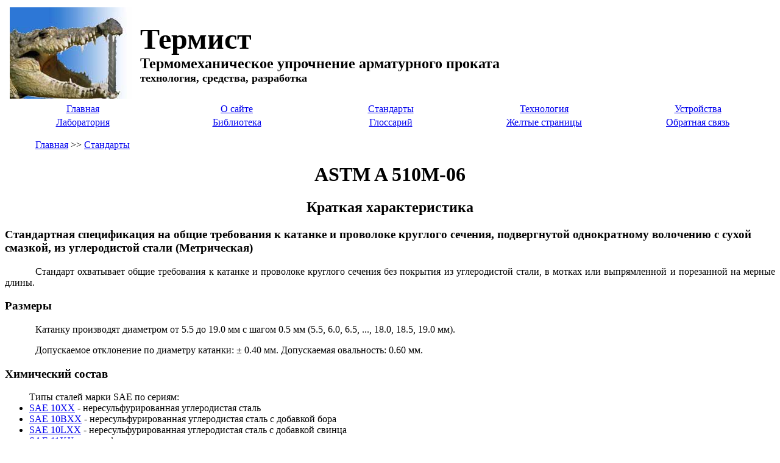

--- FILE ---
content_type: text/html
request_url: http://termist.com/standart/astm_510_06/astm_510_06_01.htm
body_size: 4862
content:
<html>

<head>
<title>Стандарт США ASTM 510</title>
<meta name="keywords" content="катанка стандарт ASTM 510 SAE">
<meta name="description" content="Стандартная спецификация на общие требования к катанке и проволоке круглого сечения, подвергнутой однократному волочению с сухой смазкой, из углеродистой стали (Метрическая)">
<meta http-equiv="Content-Type" content="text/html; charset=windows-1251">
<meta http-equiv="Content-Language" content="ru">
<style>
<!--
p            { text-indent: 50;
               text-align: justify}
h1           { text-align: center }
h2           { text-align: center }
-->
</style>
</head>

<body>

<!--webbot bot="Include" U-Include="../../themes/werh_koll.htm" TAG="BODY" startspan -->



<table border="0" width="100%" id="table1" height="155">
	<tr>
		<td width="215" height="155" align="right">
		<a title="Переход на главную страницу сайта &quot;Термист&quot;" href="../../index.html">
		<img border="0" src="../../themes/w_lejba.jpg" width="210" height="150" alt="Переход на главную страницу сайта “Термист”"></a></td>
		<td align="left">
		<b>
		<font size=+4><a name="begin_str">Термист</a></font></b><br>
		<b><font size=+2>Термомеханическое упрочнение арматурного проката</font></b><br>
		<b><font size=+1>технология, средства, разработка</font></b></td>
	</tr>
</table>

<table border="0" width="100%" id="table3">
	<tr>
		<td align="center" width="20%">
		<a title="Главная страница сайта “Термист”" href="../../index.html">Главная</a></td>
		<td align="center" width="20%">
		<a href="../../about/about.htm">О сайте</a></td>
		<td align="center" width="20%">
		<a title="Требования нормативной документации" href="../standart.html">Стандарты</a></td>
		<td align="center" width="20%">
		<a title="Технология термомеханического упрочнения арматурного проката" href="../../technolog/technolog.htm">Технология</a></td>
		<td align="center" width="20%">
		<a title="Линии ускоренного охлаждения" href="../../luo/luo.htm">Устройства</a></td>
	</tr>
	<tr>
		<td align="center" width="20%">
		<a title="Методики математического анализа результатов эксперимента" href="../../laborat/laborat.html">Лаборатория</a></td>
		<td align="center" width="20%">
		<a title="Систематизация материалов сайта по разделам" href="../../bibliot/bibliot.html">Библиотека</a></td>
		<td align="center" width="20%">
		<a title="Толковый словарь для бестолкового читателя" href="../../gloss/gloss.html">Глоссарий</a></td>
		<td align="center" width="20%">
		<a href="../../katalog/katalog.htm">Желтые страницы</a></td>
		<td align="center" width="20%">
		<a href="../../konnekt/konnekt.htm">Обратная связь</a></td>
	</tr>
</table>
<!--webbot bot="Include" i-checksum="3787" endspan --><p>
<a href="../../index.html">Главная</a> &gt;&gt; <a href="../standart.html">Стандарты</a></p>
<h1>
ASTM&nbsp;A&nbsp;510M-06</h1>
<h2>Краткая характеристика</h2>
<h3>Стандартная спецификация на общие требования к катанке и проволоке круглого 
сечения, подвергнутой однократному волочению с сухой смазкой, из углеродистой 
стали (Метрическая)</h3>
<p>Стандарт охватывает общие требования к катанке и проволоке круглого сечения 
без покрытия из углеродистой стали, в мотках или выпрямленной и порезанной на 
мерные длины.</p>
<h3>Размеры</h3>
<p>Катанку производят диаметром от 5.5 до 19.0&nbsp;мм с шагом 0.5&nbsp;мм (5.5, 6.0, 6.5, 
..., 18.0, 18.5, 19.0&nbsp;мм).</p>
<p>Допускаемое отклонение по диаметру катанки: ±&nbsp;0.40&nbsp;мм. Допускаемая 
овальность: 0.60&nbsp;мм.</p>
<h3>Химический состав</h3>
<ul>Типы сталей марки SAE по сериям:
	<li><a href="#sae10">SAE&nbsp;10<u>XX</u></a>&nbsp;- нересульфурированная углеродистая сталь</li>
	<li><a href="astm_510_06_02.htm#B">SAE&nbsp;10B<u>XX</u></a>&nbsp;- нересульфурированная углеродистая сталь 
	с добавкой бора</li>
	<li><a href="astm_510_06_02.htm#L">SAE&nbsp;10L<u>XX</u></a>&nbsp;- нересульфурированная углеродистая сталь 
	с добавкой свинца</li>
	<li><a href="#sae11">SAE&nbsp;11<u>XX</u></a>&nbsp;- ресульфурированная углеродистая сталь</li>
	<li><a href="#sae12">SAE&nbsp;12<u>XX</u></a>&nbsp;- рефосфорированная и ресульфурированная 
	углеродистая сталь</li>
	<li><a href="astm_510_06_05.htm#l">SAE&nbsp;12L<u>XX</u></a>&nbsp;- рефосфорированная и ресульфурированная 
	углеродистая сталь с добавкой свинца</li>
	<li><a href="#sae15">SAE&nbsp;15<u>XX</u></a>&nbsp;- нересульфурированная углеродистая сталь с высоким 
	содержанием марганца</li>
</ul>
<table border="1" width="100%" id="table6"><caption>
	<p align="right" style="text-align: right"><a name="sae10">Таблица 1</a></p>
<p>Нересульфурированная углеродистая сталь серии SAE&nbsp;10<u>XX</u></p>
	</caption>
	<tr>
		<td width="20%" align="center" rowspan="2">Марка стали</td>
		<td width="40%" align="center" colspan="2">Ковшовая проба</td>
		<td width="40%" align="center" colspan="2">В готовом прокате</td>
	</tr>
	<tr>
		<td width="20%" align="center">Содержание углерода, %</td>
		<td width="20%" align="center">Содержание марганца, %</td>
		<td width="20%" align="center">Содержание углерода, %</td>
		<td width="20%" align="center">Содержание марганца, %</td>
	</tr>
	<tr>
		<td width="20%" align="left"><a name="sae_1005">SAE&nbsp;1005</a></td>
		<td width="20%" align="center">не более 0.06</td>
		<td width="20%" align="center">не более 0.35</td>
		<td align="center" width="20%">не более 0.08</td>
		<td align="center" width="20%">не более 0.38</td>
	</tr>
	<tr>
		<td width="20%" align="left"><a name="sae_1006">SAE&nbsp;1006</a></td>
		<td width="20%" align="center">не более 0.08</td>
		<td width="20%" align="center">0.25&nbsp;&divide;&nbsp;0.45</td>
		<td align="center" width="20%">не более 0.10</td>
		<td align="center" width="20%">0.22 &divide; 0.48</td>
	</tr>
	<tr>
		<td width="20%" align="left"><a name="sae_1008">SAE&nbsp;1008</a></td>
		<td width="20%" align="center">не более 0.10</td>
		<td width="20%" align="center">0.30&nbsp;&divide;&nbsp;0.50</td>
		<td align="center" width="20%">не более 0.12</td>
		<td align="center" width="20%">0.27 &divide; 0.53</td>
	</tr>
	<tr>
		<td width="20%" align="left"><a name="sae_1010">SAE&nbsp;1010</a></td>
		<td width="20%" align="center">0.08&nbsp;&divide;&nbsp;0.13</td>
		<td width="20%" align="center">0.30&nbsp;&divide;&nbsp;0.60</td>
		<td align="center" width="20%">0.06 &divide; 0.15</td>
		<td align="center" width="20%">0.27 &divide; 0.63</td>
	</tr>
	<tr>
		<td width="20%" align="left"><a name="sae_1011">SAE&nbsp;1011</a></td>
		<td width="20%" align="center">0.08&nbsp;&divide;&nbsp;0.13</td>
		<td width="20%" align="center">0.60&nbsp;&divide;&nbsp;0.90</td>
		<td align="center" width="20%">0.06 &divide; 0.15</td>
		<td align="center" width="20%">0.57 &divide; 0.93</td>
	</tr>
	<tr>
		<td width="20%" align="left"><a name="sae_1012">SAE&nbsp;1012</a></td>
		<td width="20%" align="center">0.10&nbsp;&divide;&nbsp;0.15</td>
		<td width="20%" align="center">0.30&nbsp;&divide;&nbsp;0.60</td>
		<td align="center" width="20%">0.08 &divide; 0.17</td>
		<td align="center" width="20%">0.27 &divide; 0.63</td>
	</tr>
	<tr>
		<td width="20%" align="left"><a name="sae_1013">SAE&nbsp;1013</a></td>
		<td width="20%" align="center">0.11&nbsp;&divide;&nbsp;0.16</td>
		<td width="20%" align="center">0.50&nbsp;&divide;&nbsp;0.80</td>
		<td align="center" width="20%">0.09 &divide; 0.18</td>
		<td align="center" width="20%">0.47 &divide; 0.83</td>
	</tr>
	<tr>
		<td width="20%" align="left">SAE&nbsp;1015</td>
		<td width="20%" align="center">0.13&nbsp;&divide;&nbsp;0.18</td>
		<td width="20%" align="center">0.30&nbsp;&divide;&nbsp;0.60</td>
		<td align="center" width="20%">0.11 &divide; 0.20</td>
		<td align="center" width="20%">0.27 &divide; 0.63</td>
	</tr>
	<tr>
		<td width="20%" align="left">SAE&nbsp;1016</td>
		<td width="20%" align="center">0.13&nbsp;&divide;&nbsp;0.18</td>
		<td width="20%" align="center">0.60&nbsp;&divide;&nbsp;0.90</td>
		<td align="center" width="20%">0.11 &divide; 0.20</td>
		<td align="center" width="20%">0.57 &divide; 0.93</td>
	</tr>
	<tr>
		<td width="20%" align="left">SAE&nbsp;1017</td>
		<td width="20%" align="center">0.15&nbsp;&divide;&nbsp;0.20</td>
		<td width="20%" align="center">0.30&nbsp;&divide;&nbsp;0.60</td>
		<td align="center" width="20%">0.13 &divide; 0.22</td>
		<td align="center" width="20%">0.27 &divide; 0.63</td>
	</tr>
	<tr>
		<td width="20%" align="left">SAE&nbsp;1018</td>
		<td width="20%" align="center">0.15&nbsp;&divide;&nbsp;0.20</td>
		<td width="20%" align="center">0.60&nbsp;&divide;&nbsp;0.90</td>
		<td align="center" width="20%">0.13 &divide; 0.22</td>
		<td align="center" width="20%">0.57 &divide; 0.93</td>
	</tr>
	<tr>
		<td width="20%" align="left">SAE&nbsp;1019</td>
		<td width="20%" align="center">0.15&nbsp;&divide;&nbsp;0.20</td>
		<td width="20%" align="center">0.70&nbsp;&divide;&nbsp;1.00</td>
		<td align="center" width="20%">0.13 &divide; 0.22</td>
		<td align="center" width="20%">0.67 &divide; 1.06</td>
	</tr>
	<tr>
		<td width="20%" align="left">SAE&nbsp;1020</td>
		<td width="20%" align="center">0.18&nbsp;&divide;&nbsp;0.23</td>
		<td width="20%" align="center">0.30&nbsp;&divide;&nbsp;0.60</td>
		<td align="center" width="20%">0.16 &divide; 0.25</td>
		<td align="center" width="20%">0.27 &divide; 0.63</td>
	</tr>
	<tr>
		<td width="20%" align="left">SAE&nbsp;1021</td>
		<td width="20%" align="center">0.18&nbsp;&divide;&nbsp;0.23</td>
		<td width="20%" align="center">0.60&nbsp;&divide;&nbsp;0.90</td>
		<td align="center" width="20%">0.16 &divide; 0.25</td>
		<td align="center" width="20%">0.57 &divide; 0.93</td>
	</tr>
	<tr>
		<td width="20%" align="left">SAE&nbsp;1022</td>
		<td width="20%" align="center">0.18&nbsp;&divide;&nbsp;0.23</td>
		<td width="20%" align="center">0.70&nbsp;&divide;&nbsp;1.00</td>
		<td align="center" width="20%">0.16 &divide; 0.25</td>
		<td align="center" width="20%">0.67 &divide; 1.06</td>
	</tr>
	<tr>
		<td width="100%" align="left" colspan="5">&gt;&gt;&gt; см. далее
		<a href="astm_510_06_02.htm">Нересульфурированная углеродистая сталь 
		серии SAE&nbsp;10<u>XX</u></a> &gt;&gt;&gt;</td>
	</tr>
	</table>
<table border="0" width="100%" id="table5">
	<tr>
		<td>
		<p>Максимально допустимое содержание в стали <b>серы</b> в ковшовой 
		пробе составляет 
		0.050&nbsp;%, <b>фосфора</b>&nbsp;- 0.040&nbsp;%. В готовом прокате&nbsp;- 
		для серы&nbsp;- 0.058&nbsp;%, фосфора&nbsp;- 0.048&nbsp;%.</p>
		<p>Подробнее химический состав стали см. <a href="astm_510_06_02.htm">Нересульфурированная 
		углеродистая сталь серии SAE&nbsp;10<u>XX</u></a></p>
		</td>
	</tr>
</table>
<p>&nbsp;</p>
<table border="1" width="100%" id="table7"><caption>
	<p align="right" style="text-align: right"><a name="sae15">Таблица 2</a></p>
<p>Нересульфурированная углеродистая сталь с высоким содержанием марганца серии SAE&nbsp;15<u>XX</u></p>
	</caption>
	<tr>
		<td width="20%" align="center" rowspan="2">Марка стали</td>
		<td width="40%" align="center" colspan="2">Ковшовая проба</td>
		<td width="40%" align="center" colspan="2">В готовом прокате</td>
	</tr>
	<tr>
		<td width="20%" align="center">Содержание углерода, %</td>
		<td width="20%" align="center">Содержание марганца, %</td>
		<td width="20%" align="center">Содержание углерода, %</td>
		<td width="20%" align="center">Содержание марганца, %</td>
	</tr>
	<tr>
		<td width="20%" align="left">SAE 1513</td>
		<td width="20%" align="center">0.10 &divide; 0.16</td>
		<td width="20%" align="center">1.10 &divide; 1.40</td>
		<td align="center" width="20%">0.08 &divide; 0.18</td>
		<td align="center" width="20%">1.04 &divide; 1.46</td>
	</tr>
	<tr>
		<td width="20%" align="left">SAE 1518</td>
		<td width="20%" align="center">0.15 &divide; 0.21</td>
		<td width="20%" align="center">1.10 &divide; 1.40</td>
		<td align="center" width="20%">0.13 &divide; 0.23</td>
		<td align="center" width="20%">1.04 &divide; 1.46</td>
	</tr>
	<tr>
		<td width="20%" align="left">SAE 1522</td>
		<td width="20%" align="center">0.18 &divide; 0.24</td>
		<td width="20%" align="center">1.10 &divide; 1.40</td>
		<td align="center" width="20%">0.16 &divide; 0.26</td>
		<td align="center" width="20%">1.04 &divide; 1.46</td>
	</tr>
	<tr>
		<td width="20%" align="left">SAE 1524</td>
		<td width="20%" align="center">0.19 &divide; 0.25</td>
		<td width="20%" align="center">1.35 &divide; 1.65</td>
		<td align="center" width="20%">0.17 &divide; 0.27</td>
		<td align="center" width="20%">1.29 &divide; 1.71</td>
	</tr>
	<tr>
		<td width="100%" align="left" colspan="5">&gt;&gt;&gt; см. далее
		<a href="astm_510_06_03.htm">Нересульфурированная углеродистая сталь с 
		высоким содержанием марганца серии SAE&nbsp;15<u>XX</u></a> &gt;&gt;&gt;</td>
	</tr>
	</table>
<table border="0" width="100%" id="table8">
	<tr>
		<td>
		Максимально допустимое содержание в стали <b>серы</b> в ковшовой 
		пробе составляет 
		0.050&nbsp;%, <b>фосфора</b>&nbsp;- 0.040&nbsp;%. В готовом прокате&nbsp;- 
		для серы&nbsp;- 0.058&nbsp;%, фосфора&nbsp;- 0.048&nbsp;%.<p>Подробнее химический состав стали см. 
		<a href="astm_510_06_03.htm">Нересульфурированная углеродистая сталь с 
		высоким содержанием марганца серии SAE&nbsp;15<u>XX</u></a></p>
		</td>
	</tr>
</table>
<p>&nbsp;</p>
<table border="1" width="100%" id="table11"><caption>
	<p align="right" style="text-align: right"><a name="sae11">Таблица 3</a></p>
<p>Ресульфурированная углеродистая сталь серии SAE&nbsp;11<u>XX</u></p>
	</caption>
	<tr>
		<td width="10%" align="center" rowspan="2">Марка стали</td>
		<td width="45%" align="center" colspan="3">Ковшовая проба</td>
		<td align="center" width="45%" colspan="3">В готовом прокате</td>
	</tr>
	<tr>
		<td width="15%" align="center">Углерод</td>
		<td width="15%" align="center">Марганец</td>
		<td width="15%" align="center">Сера</td>
		<td width="15%" align="center">Углерод</td>
		<td width="15%" align="center">Марганец</td>
		<td width="15%" align="center">Сера</td>
	</tr>
	<tr>
		<td width="10%" align="left">SAE 1108</td>
		<td width="15%" align="center">0.08 &divide; 0.13</td>
		<td width="15%" align="center">0.50 &divide; 0.80</td>
		<td width="15%" align="center">0.080 &divide; 0.130</td>
		<td align="center" width="15%">0.06 &divide; 0.15</td>
		<td align="center" width="15%">0.47 &divide; 0.83</td>
		<td align="center" width="15%">0.080 &divide; 
0.138</td>
	</tr>
	<tr>
		<td width="10%" align="left">SAE 1109</td>
		<td width="15%" align="center">0.08 &divide; 0.13</td>
		<td width="15%" align="center">0.60 &divide; 0.90</td>
		<td width="15%" align="center">0.080 &divide; 0.130</td>
		<td align="center" width="15%">0.06 &divide; 0.15</td>
		<td align="center" width="15%">0.57 &divide; 0.93</td>
		<td align="center" width="15%">0.080 &divide; 
0.138</td>
	</tr>
	<tr>
		<td width="10%" align="left">SAE 1110</td>
		<td width="15%" align="center">0.08 &divide; 0.13</td>
		<td width="15%" align="center">0.30 &divide; 0.60</td>
		<td width="15%" align="center">0.080 &divide; 0.130</td>
		<td align="center" width="15%">0.06 &divide; 0.15</td>
		<td align="center" width="15%">0.27 &divide; 0.63</td>
		<td align="center" width="15%">0.080 &divide; 
0.138</td>
	</tr>
	<tr>
		<td width="10%" align="left">SAE 1116</td>
		<td width="15%" align="center">0.14 &divide; 0.20</td>
		<td width="15%" align="center">1.10 &divide; 1.40</td>
		<td width="15%" align="center">0.160 &divide; 0.230</td>
		<td align="center" width="15%">0.12 &divide; 0.22</td>
		<td align="center" width="15%">1.04 &divide; 1.46</td>
		<td align="center" width="15%">0.160 &divide; 
0.238</td>
	</tr>
	<tr>
		<td width="10%" align="left">SAE 1117</td>
		<td width="15%" align="center">0.14 &divide; 0.20</td>
		<td width="15%" align="center">1.00 &divide; 1.30</td>
		<td width="15%" align="center">0.080 &divide; 0.130</td>
		<td align="center" width="15%">0.12 &divide; 0.22</td>
		<td align="center" width="15%">0.94 &divide; 1.36</td>
		<td align="center" width="15%">0.080 &divide; 
0.138</td>
	</tr>
	<tr>
		<td width="10%" align="left">SAE 1118</td>
		<td width="15%" align="center">0.14 &divide; 0.20</td>
		<td width="15%" align="center">1.30 &divide; 1.60</td>
		<td width="15%" align="center">0.080 &divide; 0.130</td>
		<td align="center" width="15%">0.12 &divide; 0.22</td>
		<td align="center" width="15%">1.24 &divide; 1.66</td>
		<td align="center" width="15%">0.080 &divide; 
0.138</td>
	</tr>
	<tr>
		<td width="100%" align="left" colspan="7">&gt;&gt;&gt; см. далее
		<a href="astm_510_06_04.htm">Ресульфурированная 
		углеродистая сталь серии SAE&nbsp;11<u>XX</u></a> &gt;&gt;&gt;</td>
	</tr>
	</table>
<table border="0" width="100%" id="table12">
	<tr>
		<td>
		Максимально допустимое содержание в стали <b>фосфора</b> в ковшовой 
		пробе составляет 0.040&nbsp;%. В готовом прокате&nbsp;- 
		0.048&nbsp;%.<p>Подробнее химический состав стали см. 
		<a href="astm_510_06_04.htm">Ресульфурированная 
		углеродистая сталь серии SAE&nbsp;11<u>XX</u></a></p>
		</td>
	</tr>
</table>
<p>&nbsp;</p>
<table border="1" width="100%" id="table14"><caption>
	<p align="right" style="text-align: right"><a name="sae12">Таблица 4</a></p>
<p>Рефосфорированная и ресульфурированная углеродистая сталь серии SAE&nbsp;12<u>XX</u></p>
	</caption>

	<tr>
		<td align="center" width="16%">Марка стали</td>
		<td align="center" width="16%">C</td>
		<td align="center" width="16%">Mn</td>
		<td align="center" width="16%">S</td>
		<td align="center" width="16%">P</td>
		<td align="center" width="16%">Pb</td>
	</tr>
	<tr>
		<td align="center" width="96%" colspan="6">Ковшовая проба</td>
	</tr>
	<tr>
		<td align="left" width="16%">SAE 1211</td>
		<td align="center" width="16%">Не более 0.13</td>
		<td align="center" width="16%">0.60 &divide; 0.90</td>
		<td align="center" width="16%">0.100 &divide; 0.150</td>
		<td align="center" width="16%">0.070 &divide; 0.120</td>
		<td align="center" width="16%">&nbsp;</td>
	</tr>
	<tr>
		<td align="left" width="16%">SAE 1212</td>
		<td align="center" width="16%">Не более 0.13</td>
		<td align="center" width="16%">0.70 &divide; 1.00</td>
		<td align="center" width="16%">0.160 &divide; 0.230</td>
		<td align="center" width="16%">0.070 &divide; 0.120</td>
		<td align="center" width="16%">&nbsp;</td>
	</tr>
	<tr>
		<td align="left" width="16%">SAE 1213</td>
		<td align="center" width="16%">Не более 0.13</td>
		<td align="center" width="16%">0.70 &divide; 1.00</td>
		<td align="center" width="16%">0.240 &divide; 0.330</td>
		<td align="center" width="16%">0.070 &divide; 0.120</td>
		<td align="center" width="16%">&nbsp;</td>
	</tr>
	<tr>
		<td align="left" width="96%" colspan="6">&gt;&gt;&gt;&nbsp;см. далее
		<a href="astm_510_06_05.htm">Рефосфорированная и ресульфурированная углеродистая сталь серии SAE&nbsp;12<u>XX</u></a>&nbsp;&gt;&gt;&gt;</td>
	</tr>
	</table>
<p>&nbsp;</p>
<!--webbot bot="Include" U-Include="../../themes/r_p.htm" TAG="BODY" startspan -->

<hr noshade color="#000000" width="25%" align="left">

<script type="text/javascript"><!--
google_ad_client = "ca-pub-7979825677132765";
/* 728x90, создано 06.01.08 */
google_ad_slot = "7289314345";
google_ad_width = 728;
google_ad_height = 90;
//-->
</script>
<script type="text/javascript"
src="http://pagead2.googlesyndication.com/pagead/show_ads.js">
</script>

<hr noshade color="#000000" width="25%" align="left">

<!--webbot bot="Include" i-checksum="12013" endspan --><p align="justify">&nbsp;</p>
<!--webbot bot="Include" U-Include="../../themes/nizn_koll.htm" TAG="BODY" startspan -->

<p><a href="#begin_str">К началу страницы</a></p>

<hr noshade color="#000000">
<p><a href="http://www.termist.com/">Web-сайт “Термист”</a> (termist.com)<br>
Термомеханическое упрочнение арматурного проката</p>
<p>Отсутствие ссылки на использованный материал является нарушением заповеди &quot;Не 
укради&quot;</p>
<p>Редактор сайта: Гунькин&nbsp;И.А. (<a href="mailto:termist.com@gmail.com">termist.com@gmail.com</a>)</p>

<p><!--LiveInternet counter--><script type="text/javascript"><!--
document.write("<a href='http://www.liveinternet.ru/click' "+
"target=_blank><img src='http://counter.yadro.ru/hit?t20.6;r"+
escape(document.referrer)+((typeof(screen)=="undefined")?"":
";s"+screen.width+"*"+screen.height+"*"+(screen.colorDepth?
screen.colorDepth:screen.pixelDepth))+";u"+escape(document.URL)+
";"+Math.random()+
"' alt='' title='LiveInternet: показано число просмотров за 24"+
" часа, посетителей за 24 часа и за сегодня' "+
"border='0' width='88' height='31'><\/a>")
//--></script><!--/LiveInternet-->

<!--Rating@Mail.ru counter-->
<script language="javascript" type="text/javascript"><!--
d=document;var a='';a+=';r='+escape(d.referrer);js=10;//--></script>
<script language="javascript1.1" type="text/javascript"><!--
a+=';j='+navigator.javaEnabled();js=11;//--></script>
<script language="javascript1.2" type="text/javascript"><!--
s=screen;a+=';s='+s.width+'*'+s.height;
a+=';d='+(s.colorDepth?s.colorDepth:s.pixelDepth);js=12;//--></script>
<script language="javascript1.3" type="text/javascript"><!--
js=13;//--></script><script language="javascript" type="text/javascript"><!--
d.write('<a href="http://top.mail.ru/jump?from=1360651" target="_top">'+
'<img src="http://d3.cc.b4.a1.top.mail.ru/counter?id=1360651;t=56;js='+js+
a+';rand='+Math.random()+'" alt="Рейтинг@Mail.ru" border="0" '+
'height="31" width="88"><\/a>');if(11<js)d.write('<'+'!-- ');//--></script>
<noscript><a target="_top" href="http://top.mail.ru/jump?from=1360651">
<img src="http://d3.cc.b4.a1.top.mail.ru/counter?js=na;id=1360651;t=56" 
height="31" width="88" border="0" alt="Рейтинг@Mail.ru"</a></noscript>
<script language="javascript" type="text/javascript"><!--
if(11<js)d.write('--'+'>');//--></script>
<!--// Rating@Mail.ru counter-->
</p>

<!--webbot bot="Include" i-checksum="6767" endspan -->

</body>

</html>

--- FILE ---
content_type: text/html; charset=utf-8
request_url: https://www.google.com/recaptcha/api2/aframe
body_size: 267
content:
<!DOCTYPE HTML><html><head><meta http-equiv="content-type" content="text/html; charset=UTF-8"></head><body><script nonce="uJZNrJndGtmSr_L0bFWFRA">/** Anti-fraud and anti-abuse applications only. See google.com/recaptcha */ try{var clients={'sodar':'https://pagead2.googlesyndication.com/pagead/sodar?'};window.addEventListener("message",function(a){try{if(a.source===window.parent){var b=JSON.parse(a.data);var c=clients[b['id']];if(c){var d=document.createElement('img');d.src=c+b['params']+'&rc='+(localStorage.getItem("rc::a")?sessionStorage.getItem("rc::b"):"");window.document.body.appendChild(d);sessionStorage.setItem("rc::e",parseInt(sessionStorage.getItem("rc::e")||0)+1);localStorage.setItem("rc::h",'1769002918434');}}}catch(b){}});window.parent.postMessage("_grecaptcha_ready", "*");}catch(b){}</script></body></html>